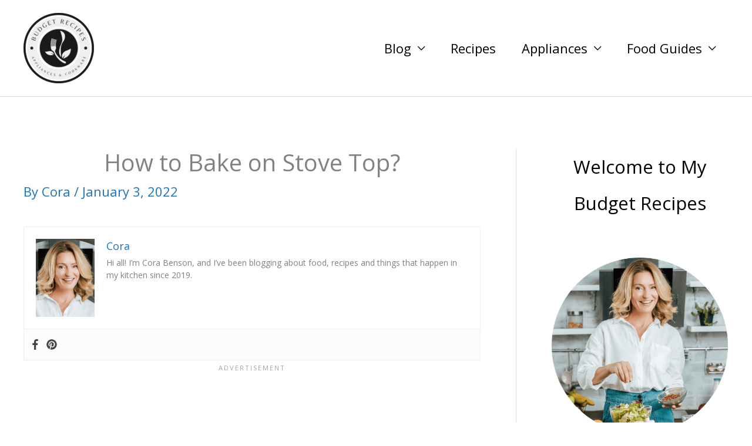

--- FILE ---
content_type: text/css; charset=UTF-8
request_url: https://mybudgetrecipes.com/wp-content/plugins/pin-cta/pin-cta-image-buttons.css?ver=1745242035
body_size: 699
content:
/**
 * Pinterest CTA Image Buttons Styles
 */

.pin-cta-image-wrapper {
    position: relative;
    display: inline-block;
    max-width: 100%;
}

/* Base button styles */
.pin-cta-image-button {
    position: absolute !important;
    top: 10px !important;
    right: 10px !important;
    border-radius: 24px !important;
    padding: 8px 12px !important;
    display: flex !important;
    align-items: center !important;
    justify-content: center !important;
    box-shadow: 0 2px 4px rgba(0, 0, 0, 0.2) !important;
    text-decoration: none !important;
    font-family: -apple-system, BlinkMacSystemFont, "Segoe UI", Roboto, Oxygen-Sans, Ubuntu, Cantarell, "Helvetica Neue", sans-serif !important;
    font-size: 14px !important;
    font-weight: 600 !important;
    z-index: 99 !important;
    border: 1px solid rgba(0, 0, 0, 0.1) !important;
    transition: all 0.2s ease !important;
}

/* SVG and text styles */
.pin-cta-image-button svg {
    display: inline-block !important;
    vertical-align: middle !important;
    width: 16px !important;
    height: 16px !important;
    margin-left: 6px !important;
}

.pin-cta-image-button svg path {
    fill: currentColor !important;
}

.pin-cta-button-text {
    display: inline-block !important;
    color: inherit !important;
    margin-right: 0 !important;
}

/* Default theme (White background, red text/icon) */
.pin-cta-image-button.default {
    background-color: #ffffff !important;
    color: #e60023 !important;
}

.pin-cta-image-button.default:hover {
    background-color: #ffffff !important;
    color: #ad081b !important;
    box-shadow: 0 2px 6px rgba(0, 0, 0, 0.3) !important;
}

/* Classic theme (Red background, white text/icon) */
.pin-cta-image-button.classic {
    background-color: #e60023 !important;
    color: #ffffff !important;
}

.pin-cta-image-button.classic:hover {
    background-color: #ad081b !important;
    color: #ffffff !important;
    box-shadow: 0 2px 6px rgba(0, 0, 0, 0.3) !important;
}

/* Style1 - Burgundy & Gold */
.pin-cta-image-button.style1 {
    background-color: #800020 !important;
    color: #FFD700 !important;
}

.pin-cta-image-button.style1:hover {
    background-color: #600018 !important;
    color: #FFD700 !important;
}

/* Style2 - Fresh Green & White */
.pin-cta-image-button.style2 {
    background-color: #4CAF50 !important;
    color: #ffffff !important;
}

.pin-cta-image-button.style2:hover {
    background-color: #388E3C !important;
    color: #ffffff !important;
}

/* Style3 - Soft Pink & Rose */
.pin-cta-image-button.style3 {
    background-color: #FFB6C1 !important;
    color: #C71585 !important;
}

.pin-cta-image-button.style3:hover {
    background-color: #FFA6B1 !important;
    color: #C71585 !important;
}

/* Style4 - Navy & Gold */
.pin-cta-image-button.style4 {
    background-color: #000080 !important;
    color: #FFD700 !important;
}

.pin-cta-image-button.style4:hover {
    background-color: #000066 !important;
    color: #FFD700 !important;
}

/* Style5 - Sage & Cream */
.pin-cta-image-button.style5 {
    background-color: #9CAF88 !important;
    color: #FFFDD0 !important;
}

.pin-cta-image-button.style5:hover {
    background-color: #8C9F78 !important;
    color: #FFFDD0 !important;
}

/* Style6 - Royal Purple & Lavender */
.pin-cta-image-button.style6 {
    background-color: #4B0082 !important;
    color: #E6E6FA !important;
}

.pin-cta-image-button.style6:hover {
    background-color: #3A0066 !important;
    color: #E6E6FA !important;
}

/* Style7 - Ocean Teal & Coral */
.pin-cta-image-button.style7 {
    background-color: #008080 !important;
    color: #FF7F50 !important;
}

.pin-cta-image-button.style7:hover {
    background-color: #006666 !important;
    color: #FF7F50 !important;
}

/* Style8 - Midnight Blue & Silver */
.pin-cta-image-button.style8 {
    background-color: #191970 !important;
    color: #C0C0C0 !important;
}

.pin-cta-image-button.style8:hover {
    background-color: #13134F !important;
    color: #C0C0C0 !important;
}

/* Style9 - Autumn Orange & Cream */
.pin-cta-image-button.style9 {
    background-color: #D2691E !important;
    color: #FFFDD0 !important;
}

.pin-cta-image-button.style9:hover {
    background-color: #B85A1A !important;
    color: #FFFDD0 !important;
}

/* Style10 - Forest & Mint */
.pin-cta-image-button.style10 {
    background-color: #228B22 !important;
    color: #98FF98 !important;
}

.pin-cta-image-button.style10:hover {
    background-color: #1B6B1B !important;
    color: #98FF98 !important;
}

/* Hover effect for all buttons */
.pin-cta-image-button:hover {
    transform: translateY(-2px) !important;
    box-shadow: 0 4px 8px rgba(0, 0, 0, 0.3) !important;
}

/* Mobile optimizations */
@media (max-width: 768px) {
    .pin-cta-image-button {
        padding: 6px 10px !important;
        font-size: 12px !important;
    }
    
    .pin-cta-image-button svg {
        width: 14px !important;
        height: 14px !important;
    }
}

/* Ensure the button doesn't interfere with other elements like captions */
.pin-cta-image-wrapper .wp-caption-text,
.pin-cta-image-wrapper figcaption {
    /* Allow captions to display normally */
}

/* Make sure the button doesn't interfere with captions (redundant?) */
.wp-caption .pin-cta-image-wrapper {
    display: block; /* Already handled by wrapper */
} 

--- FILE ---
content_type: text/javascript
request_url: https://js.katalys.com/js/KA-CDJB787C4X.js
body_size: 9808
content:
/*! Katalys Attribution @copyright 2025, @license private, @version 23c67062f60a6ad037dd, support@katalys.com */!function(){"use strict";var e={64:function(e,t,n){Object.defineProperty(t,"__esModule",{value:!0}),t.getEpoch=function(){const e=Date.now?Date.now():+new Date;return Math.floor(e/1e3)},t.merge=function(e,t,n){if(!e)return t;if(t){let r;for(r in t)(n?(0,o.isEmpty)(e[r]):!(0,o.isEmpty)(t[r]))&&(e[r]=t[r])}return e},t.pick=function(e,t){const n={};for(const o of t)n[o]=e[o];return n},t.filterObj=function(e){for(const t of Object.keys(e))(0,o.isEmpty)(e[t])&&delete e[t];return e},t.keyedGetter=function(e,t){return(n,r)=>{const i=e[n];if(!i)throw new Error("Invalid key: ".concat(n));if(null!=r){if(r!=t[i[0]]){t[i[0]]=r;for(let e=1;e<i.length;e++)delete t[i[e]];return 1}return 0}r=void 0;for(const e of i)if(r=t[e],!(0,o.isEmpty)(r))break;return r}};const o=n(229)},103:function(e,t,n){Object.defineProperty(t,"__esModule",{value:!0}),t.registerNoBounceHandler=function(e){let t=!1,n=!1,i=!1,c=!1,s=!1;if(((0,o.getRevObj)().page_num||0)>1)return u(!0);setTimeout(()=>{t=!0,u()},1e4),setTimeout(()=>{n=!0,u()},6e4);const a="scroll click input mousemove touchstart submit";function f(e){i=!0,r.GLOBAL.removeEventListener(a,f),r.document.removeEventListener(a,f),"submit"===e.type||"input"===e.type?c=!0:(r.GLOBAL.addEventListener("submit input",f),r.document.addEventListener("submit input",f)),setTimeout(u)}function u(o){if(!s){if(!o){if(!t)return;if(!c){if(!n)return;if(!i)return}}s=!0,e()}}r.GLOBAL.addEventListener(a,f),r.document.addEventListener(a,f)};const o=n(478),r=n(239)},142:function(e,t,n){Object.defineProperty(t,"__esModule",{value:!0}),t.onNext=a,t.triggerEvent=f,t.onReady=function(e){return a(i,e)},t.proxyCaller=function(e,t){return function(){const n=Array.prototype.slice.call(arguments);try{t.apply(this,n)}catch(e){(0,o.nsError)("proxy error:",e)}return e.apply(this,n)}};const o=n(593),r=n(239),i="ready",c={ready:[]},s={};{const e=f.bind(null,i);if(r.GLOBAL.addEventListener){"loading"==r.document.readyState?setTimeout(e,500):setTimeout(e),r.document.addEventListener("DOMContentLoaded",e),r.GLOBAL.addEventListener("load",e),r.GLOBAL.addEventListener("load",f.bind(null,"load"));const t=f.bind(null,"unload");r.document.addEventListener("beforeunload",t),r.GLOBAL.addEventListener("pagehide",t),r.GLOBAL.addEventListener("unload",t)}else setTimeout(e,100)}function a(e,t){const n=s[e];if(e===i&&n)setTimeout(t);else{const n=c[e]||(c[e]=[]);-1===n.indexOf(t)&&n.push(t)}return n}function f(e){s[e]=!0;const t=c[e];if(t){delete c[e];for(var n=arguments.length,r=new Array(n>1?n-1:0),i=1;i<n;i++)r[i-1]=arguments[i];for(const n of t)try{n(...r)}catch(t){const i=r[0];(0,o.nsError)("Event[".concat(e,":").concat(i?i.type:"?"," / ").concat(n.name||"?","]"),t)}}}},229:function(e,t,n){Object.defineProperty(t,"__esModule",{value:!0}),t.hashString=function(e){let t=0;for(let n=0,o=e.length;n<o;n++)t=(t<<5)-t+e.charCodeAt(n),t&=t;return i(Math.abs(t))},t.base62encode=i,t.randomString=function(e){let t="";for(;e--;)t+=r[Math.floor(.9999*Math.random()*r.length)];return t},t.isEmpty=function(e,t){switch(typeof e){case"number":return isNaN(e);case"object":if(null===e)return!0;if(!Array.isArray(e))return!!t;if(!e.length||t)return!0;e=e.join("");case"string":return e.length<1||"null"===e||"undefined"===e||"false"===e||"-"===e||/^(?:{{[\s\w]{5,30}}}|%%[\s\w]{5,30}%%)$/.test(e);default:return!0}},t.encodeStr=function(e){if(!e)return"";const t=[];for(const n of Object.keys(e)){let r=e[n];switch(typeof r){case"undefined":case"function":case"symbol":continue;case"object":if(null===r)continue;try{r=JSON.stringify(r)}catch(e){(0,o.nsError)(e)}}const i=String(r);i.length&&t.push(encodeURIComponent(n)+"="+encodeURIComponent(i))}return t.join("&")},t.decodeStr=function(e){const t={};if("string"==typeof e){0===e.indexOf("?")&&(e=e.substr(1));for(const n of e.split("&")){const e=n.indexOf("=");let o,r;e>-1?(o=n.substr(0,e),r=n.substr(e+1)):(o=n,r=""),t[decodeURIComponent(o)]=decodeURIComponent(r)}}return t};const o=n(593);const r="0123456789abcdefghijklmnopqrstuvwxyzABCDEFGHIJKLMNOPQRSTUVWXYZ".split("");function i(e){if(!e)return"0";let t="";for(;e>0;)t=r[e%62]+t,e=Math.floor(e/62);return t}},239:function(e,t,n){Object.defineProperty(t,"__esModule",{value:!0}),t.location=t.document=t.GLOBAL=void 0,t.setGlobal=function(e,n){switch(e){case"document":t.document=i=n;break;case"window":t.GLOBAL=r=n,t.document=i=r.document||i,t.location=c=r.location||c;break;case"location":t.location=c=n}},t.encodeURIComponent=s;const o=n(593);let r,i,c;function s(e){return"function"==typeof encodeURIComponent?encodeURIComponent(e):r.encodeURIComponent(e)}"undefined"==typeof window?((0,o.debugLog)("running in sandbox"),t.GLOBAL=r={get document(){return i},get location(){return c},get encodeURIComponent(){return s},addEventListener(){}}):t.GLOBAL=r=window,t.document=i=r.document||{get cookie(){return""},set cookie(e){},addEventListener(){}},t.location=c=r.location||{host:"",hostname:"",href:""}},284:function(e,t,n){Object.defineProperty(t,"__esModule",{value:!0}),t.initAndMergeCookie=function(){let e=arguments.length>0&&void 0!==arguments[0]?arguments[0]:(0,i.getRevObj)(),t=arguments.length>1?arguments[1]:void 0;const n=h({transaction_id:(0,c.qsVal)(e.page_url,"transaction_id","transactionid","transactionId"),aff_id:(0,c.qsVal)(e.page_url,"aff_id","affiliate_id","affiliateid","publisher_id"),offer_id:(0,c.qsVal)(e.page_url,"offer_id","offerid","offerId")},t);n(13)&&(e.is_entry=1);(0,s.merge)(e,{page_num:n(0),vid:n(1),sid:n(2),gid:n(5)}),(n(12)||parseInt(String(n(8)))>(0,s.getEpoch)()-86400)&&(0,s.merge)(e,{transaction_id:n(9),offer_id:n(10),aff_id:n(11)});return n},t.hasCookieKeys=v,t.initCookie=h,t.triggerClick=_;const o=n(229),r=n(621),i=n(478),c=n(415),s=n(64),a=n(969),f=n(793),u=n(593),d=n(239),l=Number(90)||90,p="revoffers_affil",g={0:["p","page_num","hit_num"],1:["v","vid"],2:["s","sid"],3:["_s"],4:["su"],5:["g","gid"],6:["f","fprnt"],11:["aa","aff_id"],10:["ao","offer_id"],9:["at","transaction_id","txid"],8:["_t","txid_create_time"]};let m,y=0;function v(e){return!!e&&("transaction_id"in e||"aff_id"in e||"offer_id"in e||"gid"in e||"fprnt"in e)}function h(e,t){if(!v(e)&&m)return m;void 0===t&&(t=(0,r.getCookie)(p));const n=(0,o.decodeStr)(t),a=(0,s.keyedGetter)(g,n),f=(0,i.getRevObj)(),u=t=>e&&e[t]||f[t],h=u("transaction_id"),E=u("aff_id"),O=u("offer_id"),j=u("gid"),k=u("fprnt");if((0,i.isFirst)("cl")&&O&&E&&!h&&(O!=a(10)||E!=a(11))&&_(O,E),y=!y&&(0,o.isEmpty)(h)&&(0,o.isEmpty)(E)&&(0,o.isEmpty)(O)?0:1,y){const e=h&&/^[\w-]{10,}$/.test(h)?h:"";a(9,e),a(11,E),a(10,O),e&&a(8,String((0,s.getEpoch)()))}else{const e=Number(a(8));(!e||e<(0,s.getEpoch)()-Number(604800))&&(a(9,""),a(11,""),a(10,""),a(8,""))}let L=parseInt(String(a(0)),10)||0;(0,i.isFirst)("ck")&&!(0,c.detectReload)()&&L++;const w=L<2||y||!(0,o.isEmpty)((0,c.qsVal)(f.page_url,"utm_source","utm_medium"))?1:0;let A=a(1),x=!1;A||(x=!0,A=b());let T=a(2),S=a(3);return(!T||w||parseInt(""+S,10)<(0,s.getEpoch)()-14400)&&(T=x?A:b(),S=(0,s.getEpoch)()),a(0,L),a(1,A),a(2,T),a(3,S),a(5,!(0,o.isEmpty)(j)&&j||a(5)),a(6,!(0,o.isEmpty)(k)&&k||a(6)),w&&a(4,f.page_url||d.location.href),(0,s.filterObj)(n),(0,r.setTldCookie)(p,n,l),(e,t)=>12==e?y:13==e?w:a(e,t)}function _(e,t,n){const r={offer_id:e,aff_id:t,format:"json"},i={source:["source","aff_source","utm_source"],aff_sub:["sub","sub1","aff_sub","aff_sub1","utm_campaign"],aff_sub2:["sub2","aff_sub2","utm_medium"],aff_sub3:["sub3","aff_sub3","utm_content"],aff_sub4:["sub4","aff_sub4"],aff_sub5:["sub5","aff_sub5"],ad_id:["txid","ad_id"]};n=n||(0,o.decodeStr)(d.location.search.substring(1));for(const e of Object.keys(i))for(const t of i[e]){const o=n[t];null!=o&&String(o).length>0&&(r[e]=o)}return r.url=d.location.href,(0,f.getJson)("https://".concat("track.revoffers.com","/aff_c?").concat(function(e){const t=[];for(const n in e){const o=String(e[n]).replace(/&/g,"%26");t.push("".concat(n,"=").concat(o))}return t.join("&")}(r))).then(n=>{const o=n.response.data.transaction_id;return(0,a.mergeAndTrack)({transaction_id:o}),(0,a.mergeAndTrack)({action:"click",offer_id:e,aff_id:t,transaction_id:o},!0),o}).catch(e=>{throw(0,u.nsError)("Failed to generate TransactionID:",e),e})}function b(){return(0,o.base62encode)(Math.round((0,s.getEpoch)()-1514764800))+"_"+(navigator&&navigator.userAgent?(0,o.hashString)(navigator.userAgent)+(0,o.randomString)(4):(0,o.randomString)(12))}},415:function(e,t,n){Object.defineProperty(t,"__esModule",{value:!0}),t.toElement=function(e){return"string"==typeof e?/^\w/.test(e)?r.document.getElementById(e):r.document.querySelector(e):"object"==typeof e?e[0]:e},t.makeIframe=c,t.runPixelSafely=function(e){let t=arguments.length>1&&void 0!==arguments[1]?arguments[1]:5e3;const n=c("",void 0,t);n.sandbox.add("allow-scripts"),n.sandbox.add("allow-same-origin"),n.srcdoc="<!DOCTYPE html><html><head><title>Pixel Sandbox</title></head>"+"<body>".concat(e,"</body>")+"</html>"},t.loadScript=function(e){const t=r.document.createElement("script");return t.async=!0,t.type="text/javascript",t.src=e,((r.document.getElementsByTagName("head")||[null])[0]||r.document.getElementsByTagName("script")[0].parentNode).appendChild(t),t},t.ping=function(e,t){const n=(0,o.encodeStr)(t);if(!n.length)return void(0,i.nsWarn)("No valid params to send via ping()");if("undefined"!=typeof navigator&&navigator.sendBeacon&&navigator.sendBeacon(e,n))return;if("function"==typeof fetch)fetch(e,{method:"POST",headers:{"content-type":"text/plain"},body:n,keepalive:!0});else{const t=new XMLHttpRequest;t.open("POST",e,!0),t.setRequestHeader("content-type","text/plain"),t.send(n)}},t.detectReload=function(){var e;const{performance:t}=r.GLOBAL;return t&&(1===(null===(e=t.navigation)||void 0===e?void 0:e.type)||t.getEntriesByType("navigation").map(e=>e.entryType||e.type).includes("reload"))},t.qsVal=function(e,t,n,i,c){if(e){const t=e.indexOf("://");if(t>0&&t<10){const n=e.indexOf("?",t+3);e=n>0?e.substr(n):""}}else e=r.location.search;a&&s==e||(a=(0,o.decodeStr)(String(s=e)));return t?a[t]||n&&a[n]||i&&a[i]||c&&a[c]:a};const o=n(229),r=n(239),i=n(593);function c(e,t){let n,o=arguments.length>2&&void 0!==arguments[2]?arguments[2]:2e3;n=r.document.createElement("iframe"),n.title="katalys_tracking",n.setAttribute("aria-hidden","true"),n.setAttribute("scrolling","no");const i=n.style;i.display="none",i.border="0",i.width="1px",i.height="1px",i.position="absolute",i.top="0",i.left="0";const c=e=>{n&&(n.onerror=n.onload=null,o>0?setTimeout(()=>{n&&n.parentNode&&n.parentNode.removeChild(n),n=void 0},o):n=void 0),t&&t(e)};return n.onerror=c.bind(null,!1),n.onload=c.bind(null,!0),e&&(n.src=e),setTimeout(()=>{if(n){(r.document.body||r.document.getElementsByClassName("body")[0]||r.document.head).appendChild(n)}}),n}let s,a},478:function(e,t,n){function o(e,t,n){return(t=function(e){var t=function(e,t){if("object"!=typeof e||!e)return e;var n=e[Symbol.toPrimitive];if(void 0!==n){var o=n.call(e,t||"default");if("object"!=typeof o)return o;throw new TypeError("@@toPrimitive must return a primitive value.")}return("string"===t?String:Number)(e)}(e,"string");return"symbol"==typeof t?t:t+""}(t))in e?Object.defineProperty(e,t,{value:n,enumerable:!0,configurable:!0,writable:!0}):e[t]=n,e}Object.defineProperty(t,"__esModule",{value:!0}),t.KatalysApi=void 0,t.getRevObj=g,t.runWaitingTasks=function(){const e=l;e&&(l=void 0,function(e){let t=0;for(const n of e){let e;if(e="object"!=typeof n?3:"number"==typeof n.length?1:2,0===t)t=e;else if(e!==t){(0,s.nsError)("mixed-mode implementation",n);continue}try{1===t?m.apply(null,Array.prototype.slice.call(n)):m(n)}catch(e){(0,s.nsError)(".push():",e,n)}}}(e))},t.isFirst=function(e){const t="__"+e,n=g();if(n[t])return!1;return n[t]=!0};const r=n(969),i=n(239),c=n(64),s=n(593),a=n(284),f=n(142),u="_original";let d,l;class p{static merge(e){if(!e||"object"!=typeof e)throw new Error("Invalid merge object");return(0,r.mergeAndTrack)(e)}static event(e){if(!e||"object"!=typeof e)throw new Error("Invalid event object");const t=e;return t.action||(0,s.nsWarn)("event object missing action:",e),(0,r.mergeAndTrack)(t,!0)}static click(e){if(!e||"object"!=typeof e)throw new Error("Invalid event object");const{offer_id:t,aff_id:n}=e;if(!t||!n)throw new Error("aff_id and offer_id are required");return(0,a.triggerClick)(t,n,Object.keys(e).length>2?e:null)}static convert(e){e&&"object"!=typeof e?((0,s.nsWarn)("Invalid convert object:",e),e={}):e||(e={});const t=e;return t.action="convert",t.order_id||(t.order_id=g().sid),(0,r.mergeAndTrack)(t)}static sessionInfo(){const e=(0,a.initAndMergeCookie)();return{pageNum:e(0),visitorId:e(1),sessionId:e(2),sessionTime:e(3),sessionUrl:e(4),txidCreateTime:e(8),transactionId:e(9),offerId:e(10),affId:e(11),hasAffInfo:e(12),isEntry:e(13)}}}o(p,"version","1.0.2"),o(p,"endpoint","https://db.revoffers.com/v2/_tr"),t.KatalysApi=p;for(const e of["beforesend","nextaction"])p[e]=function(t){if("function"!=typeof t)throw new Error("".concat(e,"() needs function as first arg"));return(0,f.onNext)(e,t)};function g(){const e="_revoffers_track",t=i.GLOBAL[e],n=t&&"object"==typeof t;if(d||(d=n&&t[u]||{}),n){if(t[u]===d)return d}return i.GLOBAL[e]=function(){let e=arguments.length>0&&void 0!==arguments[0]?arguments[0]:{};if("undefined"==typeof Proxy)return Object.assign(e,{[u]:e,push:m,_api:p});let t=!1;return new Proxy(e,{get(e,t,n){return t===u?e:"push"===t?m:"_api"===t?p:Reflect.get(e,t,n)},set(e,n,o,i){return t?Reflect.set(e,n,o,i):(t=!0,(0,r.mergeAndTrack)({[n]:o}),t=!1,!0)}})}(d),Array.isArray(t)?l=t:n&&(0,c.merge)(d,t),d}function m(e,t){if(e&&"object"==typeof e&&(t=e,e="merge"),"string"!=typeof e)(0,s.nsError)("invalid method",e);else{let n=p[e];"function"!=typeof n&&(n=p.event,(t=t||{}).action=e);try{return n(t)}catch(e){(0,s.nsError)(e.message||e,t)}}}},593:function(e,t){function n(){for(var e=arguments.length,t=new Array(e),n=0;n<e;n++)t[n]=arguments[n];console.log("".concat("_revoffers_track",":"),...t)}function o(){for(var e=arguments.length,t=new Array(e),o=0;o<e;o++)t[o]=arguments[o];console.warn?console.warn("".concat("_revoffers_track",":"),...t):n(...t)}Object.defineProperty(t,"__esModule",{value:!0}),t.nsLog=n,t.nsWarn=o,t.nsError=function(){for(var e=arguments.length,t=new Array(e),n=0;n<e;n++)t[n]=arguments[n];console.error("".concat("_revoffers_track",":"),...t)},t.debugLog=function(){for(var e=arguments.length,t=new Array(e),n=0;n<e;n++)t[n]=arguments[n];"undefined"==typeof location?console.debug("".concat("_revoffers_track",":"),...t):(location.search||"").indexOf("REVO_DEBUG")>0&&o(...t)}},621:function(e,t,n){Object.defineProperty(t,"__esModule",{value:!0}),t.setTldCookie=function(e,t,n){"string"!=typeof t&&(t=(0,o.encodeStr)(t));let s=(0,i.encodeURIComponent)(e)+"="+(0,i.encodeURIComponent)(t)+";path=/";n&&(s+=";max-age="+24*n*60*60);"https:"===i.location.protocol&&(s+=";secure");s+=";SameSite=Lax";let a=i.location.hostname||i.location.host;a=a.replace(/:.*$/,"");const f=a.split(".",4);try{1<f.length&&f.length<4?(f.length>2&&f.shift(),i.document.cookie=s+";domain=."+f.join("."),setTimeout(()=>{c(e)!==t&&((0,r.debugLog)("had to set twice:",c(e),t,s),i.document.cookie=s)})):i.document.cookie=s}catch(e){(0,r.nsError)(e)}},t.getCookie=c;const o=n(229),r=n(593),i=n(239);function c(e){try{const t=("; "+i.document.cookie).split("; "+e+"=");if(t.length>=2){const e=t[1].split(";").shift();return"string"==typeof e?decodeURIComponent(e):""}}catch(e){(0,r.nsError)(e)}}},793:function(e,t){function n(e,t){let n,o,r=!1,i="GET";if("string"==typeof e)n=e;else{n=e.url,i=e.method||i,r=!e.type||"json"===e.type;const t=e.data;"string"==typeof t?o=t:t&&r&&(o=JSON.stringify(t))}if("function"==typeof fetch){return fetch(n,{method:i,headers:r?{Accept:"application/json"}:void 0,body:o})}return new Promise((e,r)=>{const c=new XMLHttpRequest;c.onreadystatechange=()=>{if(4==c.readyState){const n=c;if(200==c.status){n.data=c.responseText;try{n.json=JSON.parse(c.responseText),n.data=n.json}catch(e){}}e(n),t&&(t(n.data,n),t=void 0)}},c.onerror=()=>{r(c),t&&(t(void 0,c),t=void 0)},c.open(i,n,!0),o?c.send(o):c.send()})}Object.defineProperty(t,"__esModule",{value:!0}),t.getJson=function(e,t){let o;"string"==typeof e?o={url:e,type:"json"}:(o=e,o.type="json");const r=n(o).then(e=>e instanceof XMLHttpRequest?JSON.parse(e.responseText):e.json());return t?r.then(e=>(t&&t(e),e)):r},t.getAjax=function(e,t){return n(e).then(e=>{if(e instanceof XMLHttpRequest){if(200==e.status)return e.responseText;throw e}if(e.ok)return e.text();throw e}).then(e=>(t&&t(e),e))},t.doAjax=n},969:function(e,t,n){Object.defineProperty(t,"__esModule",{value:!0}),t.initEnv=function(){var e;const t=(0,o.getRevObj)(),n=null===(e=s.document.currentScript)||void 0===e?void 0:e.src;if(n){if(!t.site_id){const e=/(?:revoffers|katalys).*\/([\w.-]+\.[a-z]{2,3}|[a-zA-Z0-9-]+)\.js(?:\?|$)/.exec(n);e&&(t.site_id=e[1])}const e=n.indexOf("?");if(e>20){const o=(0,u.decodeStr)(n.substring(e+1));(0,f.merge)(t,o,!0)}}return setTimeout(o.runWaitingTasks),t},t.postInit=function(e){let t=()=>{g()&&p()};if(e){const n=t;t=()=>{e.finally(n)}}(0,c.onReady)(t),(0,c.onNext)("load",t),(0,c.onNext)("unload",t),(0,c.onNext)("unload",m.bind(null,{},!0))},t.trackPageView=p,t.hasWaitingChanges=g,t.mergeAndTrack=m;const o=n(478),r=n(284),i=n(415),c=n(142),s=n(239),a=n(593),f=n(64),u=n(229),d="_isSent";let l;function p(){let e=arguments.length>0&&void 0!==arguments[0]?arguments[0]:50;if(e<1)y();else if(!l){(0,o.getRevObj)()[d]=!1,l=setTimeout(y,e)}}function g(){return!(0,o.getRevObj)()[d]}function m(e,t){const n=(0,o.getRevObj)(),i={};let c,s=!1,l=!1;for(c in e)(0,u.isEmpty)(e[c])||e[c]===n[c]||(l=!0,i[c]=e[c],s=s||"_"!=c[0]&&e[c]!=n[c]);if(!l)return 0;if(!s)return t?(0,a.nsWarn)("cannot force-track private values"):(0,f.merge)(n,i),0;if((0,r.initCookie)(i),t){const e=Object.assign({},n);return(0,f.merge)(e,i),e[d]=!1,y(e),1}return(0,f.merge)(n,i),n[d]?(p(),1):2}function y(e){var t;let n;if(e?n=(0,o.getRevObj)():(l&&(clearTimeout(l),l=void 0),n=e=(0,o.getRevObj)()),(0,c.triggerEvent)("beforesend",e),e[d])return;const f=e.hit_num=(Number(n.hit_num)||0)+1,p=!(0,u.isEmpty)(e.site_id)&&e.site_id||"",g=(0,r.initCookie)(),m="",y={src:p,p:e.page_num,h:f,sid:e.sid,vid:e.vid,gid:g(5),fid:g(6),ti:e.event_time||Date.now(),tz:-(new Date).getTimezoneOffset(),u:e.page_url||s.location.href,r:e.referrer||s.document.referrer,t:e.page_title||s.document.title,[d]:m,page_title:m,page_url:m,referrer:m,site_id:m,event_time:m,hit_num:m,page_num:m};for(const t of Object.keys(e))0===t.indexOf("_")||Object.prototype.hasOwnProperty.call(y,t)||(0,u.isEmpty)(e[t])||(y[t]=e[t]);if(e[d]=!0,e.action="",e.type="",/^(?:localhost|127(?:\.[0-9]+){3}|\[(?:0*:)*?:?0*1])$/.test(s.location.hostname)||"file:"===s.location.protocol)return void(0,a.debugLog)("tracking disabled when running locally, object:",y);const v=(null===(t=s.GLOBAL._revoffers_track._revoffers_track)||void 0===t?void 0:t._api)||o.KatalysApi;(0,i.ping)(v.endpoint,y)}}},t={};function n(o){var r=t[o];if(void 0!==r)return r.exports;var i=t[o]={exports:{}};return e[o](i,i.exports,n),i.exports}!function(){const e=n(478),t=n(284),o=n(103),r=n(593),i=n(969),c=(0,i.initEnv)(),s=(0,t.initAndMergeCookie)(c);if((0,e.isFirst)("run"))try{s(0)<2&&(0,o.registerNoBounceHandler)(()=>{(0,i.mergeAndTrack)({action:"nobounce"},!0)})}catch(e){(0,r.nsError)("Failed to attach event listeners",e)}(0,i.postInit)()}()}();
/*! For license information please see 144917.js.LICENSE.txt */
(()=>{var e={181:(e,t,n)=>{"use strict";Object.defineProperty(t,"__esModule",{value:!0});const o=n(627);t.default={name:"js_track",config:o.default};{const{siteId:e,privacyPolicy:t}=o.default;if(e){const{_revoffers_track:n}=window,o=n._api;o.merge({site_id:e}),"strict"==t&&(o.endpoint="https://db.revoffers.com/v2/_tr?no3p=1")}}},228:(e,t)=>{"use strict";function n(e){"loading"==document.readyState?document.addEventListener("DOMContentLoaded",e):setTimeout(e)}function o(){try{const e=window.screen,t=e&&e.width>0&&e.height>0,{hardwareConcurrency:n}=navigator;return!t||void 0===n||n<2}catch{return!0}}Object.defineProperty(t,"__esModule",{value:!0}),t.console=void 0,t.urlMatches=function(e){let t=arguments.length>1&&void 0!==arguments[1]?arguments[1]:location.href;for(const n of Array.isArray(e)?e:[e])if(n){if(n==t)return!0;if(n.includes("*")){if(new RegExp(`^${n.replace(/\*/g,".*")}$`).test(t))return!0}else if(t.includes(n))return!0}return!1},t.splitOnce=function(e,t){const n=e.indexOf(t);return n<0?[e,""]:[e.substring(0,n),e.substring(n+t.length)]},t.onReady=n,t.onPageView=function(e){n(e);let t,o=location.href;const r=()=>{t||(t=setTimeout((()=>{t=void 0;const n=location?.href;n!=o&&(o=n,e())}),250))};i(history,"pushState",r),i(history,"replaceState",r),i(history,"go",r)},t.detectBot=function(){const e=navigator.userAgent||"";if(/\b(googlebot|bingbot|yandexbot|duckduckbot|baiduspider|yahoo.*slurp|seznambot|semrushbot|ahrefsbot|facebookexternalhit|twitterbot|linkedinbot|pinterestbot|bot|crawler|spider|scraper|headlesschrome|puppeteer|selenium|phantomjs|pingdom|uptimerobot|statuscake|newrelicpinger)\b/i.test(e))return!0;return[!navigator.languages||0===navigator.languages.length,""===e,void 0===navigator.webdriver,o()].filter(Boolean).length>=3},t.isEmpty=function(e,t){switch(typeof e){case"number":return isNaN(e);case"object":if(null===e)return!0;if(!Array.isArray(e))return!!t;if(!e.length||t)return!0;e=e.join("");case"string":return e.length<1||"null"===e||"undefined"===e||"false"===e||"-"===e||/^(?:{{[\s\w]{5,30}}}|%%[\s\w]{5,30}%%)$/.test(e);default:return!0}},t.forElementsByDomain=function(e,n){let o=arguments.length>2&&void 0!==arguments[2]?arguments[2]:document.body;const r=[];for(const n of e)n&&!/[\s"';]/.test(n)?r.push(`http://${n}`,`https://${n}`,`http://www.${n}`,`https://www.${n}`):t.console.warn("Invalid ruleset domain",n);r.length&&o.querySelectorAll(r.map((e=>`[href^="${e}"]`)).join(",")).forEach((e=>{try{"A"===e.nodeName&&n(e)}catch(n){t.console.error("forElementsByDomain:",e,n)}}))},t.listenForNewAnchorTags=function(e){const t=[];let n;const o=e=>{for(const t of e)switch(t.type){case"attributes":"A"===t.target.nodeName&&s(t.target);break;case"childList":for(const e of t.addedNodes)switch(e.nodeName){case"A":default:s(e);case"SCRIPT":case"STYLE":case"META":}}},r=new MutationObserver(o);function i(){o(r.takeRecords());for(let n;n=t.shift();)"A"===n.nodeName?e(n):n.querySelectorAll("a").forEach(e);r.takeRecords(),n=void 0}function s(e){e.nodeType!==Node.ELEMENT_NODE||t.includes(e)||(t.push(e),n||(n=setTimeout(i,80)))}return{observe(){let e=arguments.length>0&&void 0!==arguments[0]?arguments[0]:document.body;r.observe(e,{childList:!0,subtree:!0,attributes:!0,attributeFilter:["href"]})},disconnect:r.disconnect.bind(r)}},t.applyHook=i,t.getCookie=function(e){try{let t=document.cookie;t.startsWith(e)&&(t="; "+t);const n=t.split("; "+e+"=",2);if(n.length>1)return decodeURIComponent(n[1].split(";").shift())}catch(e){t.console.error(e)}};const r=window.console;function i(e,t,n){const o=e[t];e[t]=function(){return n(),o.apply(this,Array.prototype.slice.call(arguments))}}t.console={debug:function(){for(var e=arguments.length,t=new Array(e),n=0;n<e;n++)t[n]=arguments[n];return r.debug("[Katalys]",...t)},error:function(){for(var e=arguments.length,t=new Array(e),n=0;n<e;n++)t[n]=arguments[n];return r.error("[Katalys]",...t)},warn:function(){for(var e=arguments.length,t=new Array(e),n=0;n<e;n++)t[n]=arguments[n];return r.warn("[Katalys]",...t)}}},417:(e,t)=>{t.default={campaignTracking:!0}},627:(e,t)=>{t.default={privacyPolicy:"strict",version:"23c67062f60a6ad037dd"}},654:(e,t,n)=>{const o=n(181),r=n(999);t.default=[o.default,r.default]},999:(e,t,n)=>{"use strict";Object.defineProperty(t,"__esModule",{value:!0});const o=n(417),r=n(228);function i(e){e=Object.assign({},o.default,e);const t=e.rules?.slice()||[];if(e.campaignTracking){for(const e of["utm_campaign","utm_source","utm_medium","utm_term","utm_content","gclid","msclkid","fbclid","fb_source","twclid","li_fat_id","trk","ttclid","epik","sc_click_id","aclk","asa","_ga","mc_eid","mkt_tok","vero_id"])t.push([e,e]);t.push(["_fbc","{{_fbc}}"],["_fbp","{{_fbp}}"])}let n=location.search;const i=window._revoffers_track?._api?.sessionInfo();i&&!i.isEntry&&i.sessionUrl&&(n=new URL(i.sessionUrl).search||n);const s=new URLSearchParams(n),c=[];for(const[e,n]of t){let t=n.replace(/{\{([\w.]+)}}/g,((e,t)=>{switch(t){case"location.href":return location.href;case"location.hostname":return location.hostname;case"location.pathname":return location.pathname;case"location.search":return location.search;case"current_timestamp":return String(Date.now());case"document.title":return document.title;case"_fbc":case"_fbp":return(0,r.getCookie)(t)||""}return e}));t==n&&(t=s.get(n)),(0,r.isEmpty)(t)||c.push(`&${a(e)}=${a(t)}`)}return c}function s(e,t){const{href:n}=t;if(!n)return;const o=/^([\w-]+:)?\/\/(track.revoffers.com|hempoffers.go2jump.org)\/(aff_c\?|SH\w{2,10})/.exec(n);if(o){let r="https:"+n.substring(o[1].length),i=!1;r.includes("?")||(r+="?");for(const t of e)r.includes(t)||(r+=t,i=!0);if(i)return t.href=r,!0}}function a(e){return e.replace(/(:\/\/|[&?])/g,(e=>"&"==e?"%26":"?"==e?"%3F":":%2F%2F"))}t.default={name:"url_clone",config:o.default,tokens:i(),init(){(0,r.detectBot)()?r.console.debug("skipping bot for url_clone"):this.tokens.length&&(0,r.onReady)((()=>{setTimeout((()=>{this.updateLinks()}),50)}))},updateLinks(e){e&&(this.tokens=i(e));let t=0;if(this.tokens.length){t+=this.replace();for(const n of document.getElementsByTagName("*"))try{n.shadowRoot?.firstChild&&(t+=this.replace(n.shadowRoot),e||this.listen(n.shadowRoot))}catch(e){r.console.warn("shadowRoot not accessible",n,e)}e||this.listen()}return t&&r.console.debug(`updated ${t} tracking links w/ sessionInfo=`,this.tokens.toString()),t},replace(e){const{tokens:t}=this;let n=0;return t.length&&(0,r.forElementsByDomain)(["track.revoffers.com","hempoffers.go2jump.org"],(e=>{s(t,e)&&n++}),e),n},deinit:null,observer:null,listen(e){if(!this.observer){let e,t=0;this.observer=(0,r.listenForNewAnchorTags)((n=>{t+=s(this.tokens,n)?1:0,!e&&t&&(e=setTimeout((()=>{e=null,r.console.debug(`responded to DOM changes, updating ${t} tracking links w/ sessionInfo=`,this.tokens.toString()),t=0}),250))})),this.deinit=this.observer.disconnect}this.observer.observe(e)}}}},t={};function n(o){var r=t[o];if(void 0!==r)return r.exports;var i=t[o]={exports:{}};return e[o](i,i.exports,n),i.exports}(()=>{"use strict";const e=n(654),t=n(228);let{Katalys:o}=window;o&&"object"==typeof o||(window.Katalys=o={active:!0,initialized:!1,features:e.default,init(){for(const e of this.features)if(e.init)try{e.init()}catch(n){t.console.error("feature failed",e,n)}this.initialized=!0},deinit(){for(const e of this.features)e.deinit?.();this.initialized=!1}}),o?.active&&!o.initialized?o.init():t.console.debug("[Katalys] initialization SKIPPED")})()})();